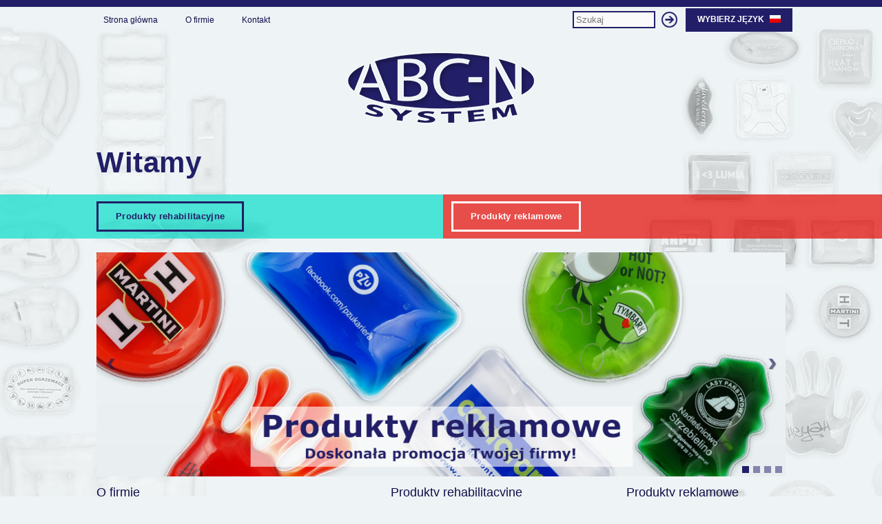

--- FILE ---
content_type: text/html; charset=UTF-8
request_url: https://www.abcnsystem.com.pl/
body_size: 1862
content:
<!doctype html>
<!--[if lte IE 8]> <html lang="pl" class="no-js ie"> <![endif]-->
<!--[if gt IE 8]><!--> <html lang="pl" class="no-js"> <!--<![endif]-->
<head>
	<meta charset="utf-8">
	<!-- <meta name="viewport" content="width=device-width, initial-scale=1.0"> -->
	<title>Witamy - ABC N System -  producent rehabilitacyjnych kompresów rozgrzewających i chłodzących</title>
	<meta name="description" content="">
	<meta name="author" content="Redhand.pl - Strony Internetowe Częstochowa">
	<link rel="icon" href="https://www.abcnsystem.com.pl/images/favicon.png">
	<link rel="stylesheet" href="https://www.abcnsystem.com.pl/css/libs.css">
	<link rel="stylesheet" href="https://www.abcnsystem.com.pl/css/style.css">
	<script src="https://www.abcnsystem.com.pl/js/modernizr.min.js"></script>
</head>

<body class="start">
<header class="top">
	<div class="container" role="banner">
		<h1 class="logo">
			<a href="https://www.abcnsystem.com.pl/pl/" rel="home">
								<img src="https://www.abcnsystem.com.pl/images/logo_pl.png" alt="ABC-N System">
							</a>
		</h1>

		<nav class="top-nav">
			<ul>
				<li><a href="https://www.abcnsystem.com.pl/pl/">Strona główna</a></li>
				<li><a href="https://www.abcnsystem.com.pl/pl/1,firma">O firmie</a></li>
																	<li><a href="https://www.abcnsystem.com.pl/pl/13,kontakt">Kontakt</a></li>
			</ul>
		</nav>

		<fieldset class="search">

			<legend>Szukaj</legend>
			<form action="https://www.abcnsystem.com.pl/pl/product,search" method="get">
			
				<input type="text" class="input search-input" name="q" placeholder="Szukaj">
				<input type="image" src="https://www.abcnsystem.com.pl/images/gfx/search_btn.png" class="search-button" alt="Szukaj">
			</form>

		</fieldset>
		<div class="lang">
			<button class="button">Wybierz język <img src="https://www.abcnsystem.com.pl/images/gfx/pl.png"></button>
			<div class="lang-list">
			<ul>
				<li><a href="https://www.abcnsystem.com.pl/pl/"><button class="button">Polski<img src="https://www.abcnsystem.com.pl/images/gfx/pl.png"></button></a></li>
				<li><a href="https://www.abcnsystem.com.pl/en/"><button class="button">Angielski<img src="https://www.abcnsystem.com.pl/images/gfx/en.png"></button></a></li>
				<li><a href="https://www.abcnsystem.com.pl/de/"><button class="button">Niemiecki<img src="https://www.abcnsystem.com.pl/images/gfx/de.png"></button></a></li>
			</ul>
			</div>
		</div>
	</div>
</header>


<div class="main ">

	<h1 class="h-top container clearfix">Witamy </h1>

	<nav class="nav clearfix" role="navigation">
		<ul class="container">
					<li class="w50 rehabilitacyjne">
				<ul>
					<li><a href="https://www.abcnsystem.com.pl/pl/5,produkty-rehabilitacyjne">Produkty rehabilitacyjne</a></li>
				</ul>
			</li>
			<li class="w50 reklamowe">
				<ul>
					<li><a href="https://www.abcnsystem.com.pl/pl/9,produkty-reklamowe">Produkty reklamowe</a></li>
				</ul>
			</li>
				</ul>
	</nav>

	<main class="content container " role="main">

		<div class="slider" id="slider1"
			data-cycle="
				timeout: 4000;
				speed: 700;
				manualSpeed: 250;
				easing: easeInOutExpo;
				pagerTemplate: <span class='slider-pager-page'></span>;
				pager: #slider1 .slider-pager;
				pagerActiveClass: slider-pager-page--active;
				fx: scrollHorz;
				slides: >.slider-slide;
				next: >.slider-next;
				prev: >.slider-prev;
			"
		>
					<img src="https://www.abcnsystem.com.pl/media/banery/big/6e2dc66e3eb8a56b6f11b55910296e9d.jpg" alt="This" class="slider-slide">
					<img src="https://www.abcnsystem.com.pl/media/banery/big/055faafd24d1e3e2718bf22d15a7769c.jpg" alt="This" class="slider-slide">
					<img src="https://www.abcnsystem.com.pl/media/banery/big/284017e6ab127a2e13e9c9031fe78970.jpg" alt="This" class="slider-slide">
					<img src="https://www.abcnsystem.com.pl/media/banery/big/34aa95c752d0837816d9f373e3c2fff5.jpg" alt="This" class="slider-slide">
					<div class="slider-pager"></div>
			<span class="slider-arr slider-prev">‹</span>
			<span class="slider-arr slider-next">›</span>
	</div>
					


		

		<div class="row">
			<div class="span span-5">
				<h3 class="h3">O firmie</h3>
				<p>Firma ABC N System działa na rynku od 1998 roku. </p>
<p>Jesteśmy polskim producentem rehabilitacyjnych kompresów rozgrzewających i chłodzących.</p>
<p>Zajmujemy się także produkcją ogrzewaczy reklamowych oraz ich znakowaniem na potrzeby promocji firm.</p>
<p></p>
			</div>
			<div class="span span-4">
				<h3 class="h3">Produkty rehabilitacyjne</h3>
				
				<ul class="a-inherit">
										<li><a href="5,Oferta">Oferta</a></li>
										<li><a href="6,Zastosowanie-">Zastosowanie </a></li>
										<li><a href="7,Certyfikaty">Certyfikaty</a></li>
										<li><a href="8,Faq">Faq</a></li>
										
				</ul>
			</div>
			<div class="span span-3">
				<h3 class="h3">Produkty reklamowe</h3>
				
				<ul class="a-inherit">
										<li><a href="9,Oferta">Oferta</a></li>
										<li><a href="10,Galeria">Galeria</a></li>
										<li><a href="11,Faq">Faq</a></li>
									</ul>
			</div>
		</div>

			</main><!-- content -->
</div><!-- container -->

<footer class="footer" role="contentinfo">
	<div class="container">
		<a href="http://redhand.pl/" rel="nofollow">Projekt i wykonanie: Redhand.pl</a>
		<span>Copyright &copy;2013  ABC-N System</span>
	</div>
</footer>


<script src="//ajax.googleapis.com/ajax/libs/jquery/1.10.2/jquery.min.js"></script>
<script src="//code.jquery.com/jquery-migrate-1.2.1.min.js"></script>
<script src="https://www.abcnsystem.com.pl/js/libs.js"></script>
<script src="https://www.abcnsystem.com.pl/js/script.js"></script>

</body>
</html>


--- FILE ---
content_type: text/css
request_url: https://www.abcnsystem.com.pl/css/libs.css
body_size: 5319
content:
/*! normalize.css v2.1.3 | MIT License | git.io/normalize */
article,aside,details,figcaption,figure,footer,header,hgroup,main,nav,section,summary{display:block;} audio,canvas,video{display:inline-block;} audio:not([controls]){display:none;height:0;} [hidden],template{display:none;} html{font-family:sans-serif;-ms-text-size-adjust:100%;-webkit-text-size-adjust:100%;} h1{font-size:2em;margin:.67em 0;} abbr[title]{border-bottom:1px dotted;} b,strong{font-weight:700;} dfn{font-style:italic;} hr{-moz-box-sizing:content-box;box-sizing:content-box;height:0;} mark{background:#ff0;color:#000;} code,kbd,pre,samp{font-family:monospace, serif;font-size:1em;} pre{white-space:pre-wrap;} q{quotes:\201C \201D \2018 \2019;} small{font-size:80%;} sub,sup{font-size:75%;line-height:0;position:relative;vertical-align:baseline;} sup{top:-.5em;} sub{bottom:-.25em;} img{border:0;} svg:not(:root){overflow:hidden;} fieldset{border:1px solid silver;margin:0 2px;padding:.35em .625em .75em;} button,input,select,textarea{font-family:inherit;font-size:100%;margin:0;} button,input{line-height:normal;} button,select{text-transform:none;} button,html input[type=button],/* 1 */ input[type=reset],input[type=submit]{-webkit-appearance:button;cursor:pointer;} button[disabled],html input[disabled]{cursor:default;} input[type=checkbox],input[type=radio]{box-sizing:border-box;padding:0;} input[type=search]{-webkit-appearance:textfield;-moz-box-sizing:content-box;-webkit-box-sizing:content-box;box-sizing:content-box;} input[type=search]::-webkit-search-cancel-button,input[type=search]::-webkit-search-decoration{-webkit-appearance:none;} textarea{overflow:auto;vertical-align:top;} table{border-collapse:collapse;border-spacing:0;} body,figure{margin:0;} legend,button::-moz-focus-inner,input::-moz-focus-inner{border:0;padding:0;}
/*
a{background:transparent;}
a:focus{outline:thin dotted;}
a:active,a:hover{outline:0;}
Huh... Opera problem...
*/
a:focus{outline:none}



/*
 * Grid
 */

.row {
	width: 100%;
}
	.row:before,
	.row:after {
		display: table;
		line-height: 0;
		content: "";
	}
	.row:after {
		clear: both;
	}

.span {
	display: block;
	float: left;
	margin-left: 2.564102564102564%;
	min-height: 30px;
}
	.span:first-child {
		margin-left: 0;
	}
	.span-12 {
		width: 100%;
	}
	.span-11 {
		width: 91.45299145299145%;
	}
	.span-10 {
		width: 82.90598290598291%;
	}
	.span-9 {
		width: 74.35897435897436%;
	}
	.span-8 {
		width: 65.81196581196582%;
	}
	.span-7 {
		width: 57.26495726495726%;
	}
	.span-6 {
		width: 48.717948717948715%;
	}
	.span-5 {
		width: 40.17094017094017%;
	}
	.span-4 {
		width: 31.623931623931625%;
	}
	.span-3 {
		width: 23.076923076923077%;
	}
	.span-2 {
		width: 14.52991452991453%;
	}
	.span-1 {
		width: 5.982905982905983%;
	}

	.offset-12 {
		margin-left: 105.12820512820512%;
	}
	.offset-12:first-child {
		margin-left: 102.56410256410257%;
	}
	.offset-11 {
		margin-left: 96.58119658119658%;
	}
	.offset-11:first-child {
		margin-left: 94.01709401709402%;
	}
	.offset-10 {
		margin-left: 88.03418803418803%;
	}
	.offset-10:first-child {
		margin-left: 85.47008547008548%;
	}
	.offset-9 {
		margin-left: 79.48717948717949%;
	}
	.offset-9:first-child {
		margin-left: 76.92307692307693%;
	}
	.offset-8 {
		margin-left: 70.94017094017094%;
	}
	.offset-8:first-child {
		margin-left: 68.37606837606839%;
	}
	.offset-7 {
		margin-left: 62.393162393162385%;
	}
	.offset-7:first-child {
		margin-left: 59.82905982905982%;
	}
	.offset-6 {
		margin-left: 53.84615384615384%;
	}
	.offset-6:first-child {
		margin-left: 51.28205128205128%;
	}
	.offset-5 {
		margin-left: 45.299145299145295%;
	}
	.offset-5:first-child {
		margin-left: 42.73504273504273%;
	}
	.offset-4 {
		margin-left: 36.75213675213675%;
	}
	.offset-4:first-child {
		margin-left: 34.18803418803419%;
	}
	.offset-3 {
		margin-left: 28.205128205128204%;
	}
	.offset-3:first-child {
		margin-left: 25.641025641025642%;
	}
	.offset-2 {
		margin-left: 19.65811965811966%;
	}
	.offset-2:first-child {
		margin-left: 17.094017094017094%;
	}
	.offset-1 {
		margin-left: 11.11111111111111%;
	}
	.offset-1:first-child {
		margin-left: 8.547008547008547%;
	}


/*
 * PLUGINS
 */


/*
 * qTip2 - Pretty powerful tooltips - v2.1.1
 * http://qtip2.com
 *
 * Copyright (c) 2013 Craig Michael Thompson
 * Released under the MIT, GPL licenses
 * http://jquery.org/license
 *
 * Date: Wed Aug 28 2013 02:49 UTC+0000
 * Plugins: viewport
 * Styles: None
 */
.qtip{
	position: absolute;
	left: -28000px;
	top: -28000px;
	display: none;
	max-width: 280px;
	/*min-width: 50px;*/
	font-size: 13px;
	line-height: 1.1em;
	direction: ltr;
	box-shadow: none;
	padding: 0;
}

	.qtip-content {
		position: relative;
		padding: 4px 7px;
		overflow: hidden;
		text-align: left;
		word-wrap: break-word;
	}

	.qtip-titlebar {
		position: relative;
		padding: 5px 35px 5px 10px;
		overflow: hidden;

		border-width: 0 0 1px;
		font-weight: bold;
	}

	.qtip-titlebar + .qtip-content { border-top-width: 0 !important; }

	/* Default close button class */
	.qtip-close {
		position: absolute;
		right: -9px; top: -9px;

		cursor: pointer;
		outline: medium none;

		border-width: 1px;
		border-style: solid;
		border-color: transparent;
	}

		.qtip-titlebar .qtip-close {
			right: 4px; top: 50%;
			margin-top: -9px;
		}

		.qtip-titlebar .ui-icon,
		.qtip-icon .ui-icon {
			display: block;
			text-indent: -1000em;
			direction: ltr;
		}

		.qtip-icon, .qtip-icon .ui-icon {
			border-radius: 3px;
			text-decoration: none;
		}

			.qtip-icon .ui-icon {
				width: 18px;
				height: 14px;
				line-height: 14px;
				text-align: center;
				text-indent: 0;
				font: normal bold 10px/13px Tahoma,sans-serif;
				color: inherit;
				background: transparent none no-repeat -100em -100em;
			}

/* Default tooltip style */
.qtip-default {
	border: 1px solid #ccc;
	border-radius: 3px;
	background-color: #fff;
	color: #555;
	box-shadow: 0 2px 7px rgba(0,0,0,.1);
}

	.qtip-default .qtip-titlebar {
		background-color: #FFEF93;
	}

	.qtip-default .qtip-icon {
		border-color: #CCC;
		background: #F1F1F1;
		color: #777;
	}

	.qtip-default .qtip-titlebar .qtip-close {
		border-color: #AAA;
		color: #111;
	}


	.qtip--image {
		max-width: none;
	}
		.qtip--image .qtip-content {
			padding: 3px;
		}

.qtip--error {
	border: 1px solid #D92E2E;
	background-color: #FFF5F5;
	color: #D92E2E;
}



/*
 * Cycle2
 */
.cycle-slide,
.cycle-slide img {
	max-width: none !important;
}


/*
 * GreenFigure
 */
.greenfigureOverlay {
	background-color: #000;
	position: fixed;
	top: 0;
	left: 0;
	right: 0;
	bottom: 0;
}

.greenfigure {
	position: fixed;
	top: 0;
	left: 0;
	right: 0;
	bottom: 0;
	width: 100%;
	height: 100%;
}
	.greenfigure img {
		display: block;
		-webkit-box-sizing: border-box;
		-moz-box-sizing: border-box;
		box-sizing: border-box;
		margin: 0 auto;
		padding: 0;
		border: 0;
	}
	.greenfigure-image {
		position: absolute;
		top: 0;
		left: 0;
		right: 120px;
		bottom: 0;
		overflow: hidden;
		cursor: pointer;
	}

		.greenfigure-image-wrapper {
			display: table;
			width: 100%;
			height: 100%;
		}
		.greenfigure-image-wrapper-inner {
			display: table-cell;
			vertical-align: middle;
			text-align: center;
		}
		.greenfigure-image-arr {
			width: 40px;
			height: 200px;
			background-color: #000;
			position: absolute;
			top: 50%;
			margin-top: -100px;
			cursor: pointer;
			z-index: 2200;
			background: #212121 no-repeat center center;
			border: 1px solid #131313;
		}
		.greenfigure-image-arr:hover {
			background-color: #303030;
		}
			.greenfigure-image-arr--prev {
				left: 10px;
				background-image: url([data-uri]);
			}
			.greenfigure-image-arr--next {
				right: 10px;
				background-image: url([data-uri]);
			}

	.greenfigure-thumbs {
		position: absolute;
		width: 120px;
		vertical-align: middle;
		text-align: center;
		top: 0;
		right: 0;
		bottom: 0;
	}


	.greenfigure-thumbs-arr {
		background-color: rgba(255,255,255,.8);
		position: absolute;
		width: 110px;
		height: 30px;
		cursor: pointer;
		z-index: 2101;
		right: 10px;
		background: #212121 no-repeat center center; /* 9b231c*/
		border: 1px solid #131313;
	}
		.greenfigure-thumbs-arr:hover {
			background-color: #303030;
		}
		.greenfigure-thumbs-arr--prev {
			top: 10px;
			background-image: url([data-uri]);
		}
		.greenfigure-thumbs-arr--next {
			bottom: 10px;
			background-image: url([data-uri]);
		}

	.greenfigure-thumbs-content {
		position: absolute;
		top: 50px;
		bottom: 50px;
		width: 100%;
		overflow: auto;
		padding: 0;
		z-index: 2100;
	}

	.greenfigure-close {
		position: absolute;
		top: 10px;
		left: 10px;
		width: 40px;
		height: 40px;
		background: #212121 no-repeat center center url([data-uri]);
		border: 1px solid #131313;
		cursor: pointer;
	}
		.greenfigure-close:hover {
			background-color: #303030;
		}

	.greenfigureThumb {
		display: block;
		width: 90%;
		margin: 10px auto;
		border: 1px solid #000;
		background-color: #000;
		position: relative;
		cursor: pointer;
		-webkit-transition: all .3s ease-out;
		-moz-transition: all .3s ease-out;
		transition: all .3s ease-out;
	}
		.greenfigureThumb img {
			width: 100%;
			height: auto;
			-webkit-transition: opacity .3s ease-out;
			-moz-transition: opacity .3s ease-out;
			transition: opacity .3s ease-out;
			filter:progid:DXImageTransform.Microsoft.Alpha(Opacity=50);
			opacity: .5;
		}
		.greenfigureThumb:hover img {
			filter:progid:DXImageTransform.Microsoft.Alpha(Opacity=100);
			opacity: 1;
		}
		.greenfigureThumb:after {
			content: '';
			position: absolute;
			top: 0;
			left: 0;
			right: 0;
			bottom: 0;
			border: 1px solid #FFF;
			opacity: .1;
			filter:progid:DXImageTransform.Microsoft.Alpha(Opacity=10);
		}

	.greenfigureThumb--youtube:before,
	.greenfigureThumb--vimeo:before {
		content: '';
		position: absolute;
		top: 0;
		left: 0;
		right: 0;
		bottom: 0;
		background: url(images/greenfigure/play.png) no-repeat center center;
	}
	.greenfigureThumb--noThumb {
		height: 90px;
	}

	.greenfigureThumb--loading {
		height: 70px;
		background: #000 url(images/greenfigure/loading.gif) no-repeat center center;
	}
		.greenfigureThumb--loading img {
			display: none;
		}

	.greenfigureThumb--error {
		border-color: #F00 !important;
		height: 90px;
	}
		.greenfigureThumb--error img {
			display: none !important;
		}

	.greenfigureThumb--open {
		border-color: #FFF;
	}
	.greenfigureThumb--open img {
		-webkit-filter: grayscale(.5) blur(2px);
		opacity: 1;
		filter:progid:DXImageTransform.Microsoft.Alpha(Opacity=100);
	}



	.greenfigureImage {
		display: inline-block;
		border: 1px solid #000;
		background: #000 url(images/greenfigure/loading.gif) no-repeat center center;
		min-width: 100px;
		min-height: 100px;
	}
		 .greenfigureImage iframe {
			display: block;
			position: relative;
			z-index: 2000;
		}
			.greenfigureImage--photo {
				position: relative;
			}
				.greenfigureImage--photo:after {
					content: '';
					position: absolute;
					top: 0;
					left: 0;
					right: 0;
					bottom: 0;
					border: 1px solid #FFF;
					z-index: 2001;
					opacity: .1;
					filter:progid:DXImageTransform.Microsoft.Alpha(Opacity=10);
				}

			.greenfigureImage--ajax {
				max-width: 800px;
				max-height: 500px;
				overflow: auto;
				padding: 20px;
				background: #FFF;
				color: #444;
				text-align: left;
			}

			.greenfigureImage--html {
				background: #FFF;
				min-width: 0;
				min-height: 0;
				padding: 15px 20px;
			}


		.greenfigureImage--loading {
			/* Wymusza pokazanie się loadinga */
			background: #000 url(images/greenfigure/loading.gif) no-repeat center center !important;
		}
			.greenfigureImage--loading * {
				display: none !important;
			}

		.greenfigureImage--error {
			border-color: #F00;
			background-image: none;
		}
			.greenfigureImage--error * {
				display: none !important;
			}

.greenfigure ::-webkit-scrollbar {
	width: 5px;
}

.greenfigure ::-webkit-scrollbar-track {
	box-shadow: inset 0 0 6px rgba(0,0,0,0.5);
	border-radius: 2px;
}

.greenfigure ::-webkit-scrollbar-thumb {
	background: #FFF;
	box-shadow: inset 0 0 6px rgba(0,0,0,0.5);
	border-radius: 2px;
}

.greenfigure ::-webkit-scrollbar-thumb:window-inactive {
	background: #FFF;
}

.greenfigure--noThumbs .greenfigure-image,
.greenfigure--oneImage .greenfigure-image {
	right: 0
}
.greenfigure--oneImage .greenfigure-image-arr,
.greenfigure--oneImage .greenfigure-thumbs,
.greenfigure--noThumbs .greenfigure-thumbs {
	display: none
}



/*
 * Ciasteczkowy potwór!
 */

.cookieMonster {
	position: fixed;
	left: 0;
	bottom: 0;
	right: 0;
	color: #707070;
	background: #F3F3F3;
	z-index: 9999;
}
	.cookieMonster-info {
		background-image: -webkit-linear-gradient(top, #FCFCFC, #E6E6E6);
		background-image: -moz-linear-gradient(top, #FCFCFC, #E6E6E6);
		background-image: -ms-linear-gradient(top, #FCFCFC, #E6E6E6);
		background-image: -o-linear-gradient(top, #FCFCFC, #E6E6E6);
		background-image: linear-gradient(top, #FCFCFC, #E6E6E6);
		border-top: 1px solid #D9D9D9;
		height: 23px;
		line-height: 23px;
		font-size: 11px;
		padding: 0 0 0 7px;
	}
	.cookieMonster-more,
	.cookieMonster-close {
		border-left: 1px solid #D9D9D9;
		color: #636363;
		cursor: pointer;
		float: right;
		height: 23px;
		text-align: center;
	}
	.cookieMonster-more {
		padding: 0 9px;
	}
	.cookieMonster-close {
		width: 23px;
		font-size: 18px;
	}
		.cookieMonster-more:hover,
		.cookieMonster-close:hover {
			background-color: #E6E6E6;
			color: #4E4E4E;
			text-decoration: none;
		}

	.cookieMonster-description {
		display: none;
		border-top: 1px solid #D1D1D1;
		padding: 20px 40px 40px;
		font-size: 13px;
		line-height: 1.3em;
		color: #333;
		max-height: 320px;
		overflow: auto;
	}
		.cookieMonster-description p {
			padding: 6px 0;
			margin: 0;
		}
		.cookieMonster-description ul {
			padding: 6px 0;
			margin: 0 0 0 20px;
		}
		.cookieMonster-description li {
			background: none;
			padding: 0 0 10px 0;
			list-style-type: square;
		}

@media only screen and (max-width: 1000px) {
	.cookieMonster {
		max-height: 100%;
		overflow: auto;
	}
	.cookieMonster-info {
		height: auto;
		padding-right: 60px;
		line-height: 1.3em;
		overflow: auto;
		max-height: 100%;
	}
	.cookieMonster-more,
	.cookieMonster-close {
		float: none;
		display: block;
		border: 1px solid #D9D9D9;
		height: auto;
	}
	.cookieMonster-more {
		max-width: 150px;
		margin: 5px auto;
		padding: 5px;
	}
	.cookieMonster-close {
		position: absolute;
		top: 0;
		right: 0;
		border-width: 1px;
		padding: 14px 12px;
	}
	.cookieMonster-description {
		max-height: 100%;
	}
}

--- FILE ---
content_type: text/css
request_url: https://www.abcnsystem.com.pl/css/style.css
body_size: 5445
content:

body {
	background: #eef4f5 url(../images/gfx/start_bg.jpg) center 0 no-repeat;
	color: #100d49;
	border-top: 10px solid #221f68;
	font-size: 13px;
	font-family: Verdana, Arial, Helvetica, sans-serif;
	line-height: 1.4em;
}

	body.body-reklamowe {
		background-image: url(../images/gfx/reklamowe_bg.jpg);
	}

	body.body-rehabilitacyjne {
		background-image: url(../images/gfx/kompres_bg.jpg);
	}

a {
	color: #e74c49;
	text-decoration: none;
}
a:hover {
	color: #e74c49;
	text-decoration: underline;
}

p, ul, ol {
	margin: .7em 0;
	padding: 0;
}

hr {
	height: 10px;
	margin: 20px 0 10px;
	background: none;
	border: 0 solid #E4E4E4;
	border-top-width: 1px;
}

h1, .h1 {
	font-size: 2em;
	line-height: 1.0em;
	margin: .8em 0;
}
h2, .h2 {
	font-weight: normal;
	font-size: 1.8em;
	margin: .8em 0;
	line-height: 1.1em;
}
h3, .h3 {
	font-weight: normal;
	font-size: 1.4em;
	margin: .7em 0;
	line-height: 1.2em;
}
h4, .h4 {
	font-size: 1.2em;
	margin: .5em 0;
	line-height: 1.2em;
}
h5, .h5 {
	font-size: 1em;
	margin: .4em 0;
}




/*
 * Lists
 */

ul, li {
	margin: 0;
	padding: 0;
	list-style: none;
}
ol {
	margin-left: 35px;
}
	ol li {
		padding: 1px 0 1px 0;
	}

/*
 * Table
 */

table {
	margin: 1em auto;
}
	td, th {
		padding: 0.5em 1em;
		border: 1px solid #EEE;
	}
	th {
		font-weight: bold;
	}
	thead {
		background-color: #F7F7F7;
	}
	tfoot {
		background-color: #F7F7F7;
		color: #888;
	}

img {
	vertical-align: middle;
}

.tableHover tr:hover td {
	background-color: #F7F7F7;
}
.tableFull {
	width: 100%;
}


/*
 * Input
 */

.input {
	display: inline-block;
	padding: 7px 5px 6px;
	width: 220px;
	max-width: 100%;
	border: 2px solid #221f68;
	background: #FAFAFA;
	vertical-align: middle;
	font: 13px/13px Arial, Helvetica, sans-serif;
	-webkit-transition: all 0.2s ease-out;
	transition: all 0.2s ease-out;
	background-clip: padding-box;
	-webkit-box-sizing: border-box;
	-moz-box-sizing: border-box;
	box-sizing: border-box;
}
	.input--long {
		width: 350px;
	}
	.input--full {
		width: 100%;
	}
	.input--number {
		width: 55px;
		text-align: center;
	}
	.input--short {
		width: 70px;
		text-align: center;
	}
	.input--textarea {
		max-width: 380px;
		width: 100%;
		vertical-align: top;
		height: 120px;
		line-height: 1.2em;
	}
	.input--textarea--full {
		max-width: none;
		height: 120px;
	}
	.input:focus {
		border-color: #4be4d6;
		box-shadow: 0 0 6px rgba(0,0,0,0.1);
	}
	.input--invalid {
		border-color: #e74c49;
	}


/*
 * Button
 */

.button {
	display: inline-block;
	-webkit-box-sizing: content-box;
	-moz-box-sizing: content-box;
	box-sizing: content-box;
	padding: 7px 13px;

	background-clip: padding-box;

	vertical-align: middle;
	text-decoration: none;
	text-transform: uppercase;
	font: bold 12px/13px Arial, Helvetica, sans-serif;
	line-height: 14px;
	-webkit-transition: all 0.2s ease-out;
	transition: all 0.2s ease-out;
	cursor: pointer;
	border: 2px solid #221f68;
	background: #221f68;
	color: #fff;
}
	.lang {
	    position: absolute;
	    right: 0;
	    text-align: right;
	    top: 0;
	    padding-top: 2px;
	    z-index: 36;
	}
	.lang button {
		min-width: 125px;
	}
		.lang-list {
			z-index: 50;
			padding-bottom: 1px;
			position: absolute;
			top: 34px;
			right: 0;
			display: none;
			text-align: left;
		}
		.lang img {
			margin: 0 0 3px 4px;
			text-align: right;
		}
		.lang:hover .lang-list {
			opacity: 0.9;
			display: block;
			

	}

	.button--large {
		padding: 13px 18px 12px;
		font-size: 14px;
	}
	.button:hover {
		border-color: #4be4d6;
		background: #4be4d6;
		color: #fff;
		text-decoration: none;
	}
	.button:active {
		color: #555;
		border-color: #666;
		background: #E1E1E1;
		box-shadow: inset 0 0 3px rgba(0,0,0,.8);
	}


/*
 * Select
 */

.select {
	-webkit-box-sizing: content-box;
	-moz-box-sizing: content-box;
	box-sizing: content-box;
	padding: 4px 5px;
	min-width: 150px;
}
	.select--full {
		width: 98%;
	}

	.select.input--long {
		width: 335px;
	}


/*
 * Form
 */

.form {
	max-width: 450px;
	margin: 0 auto;
}

.label,
.formActions {
	display: block;
	clear: both;
	padding: 3px 0 3px 120px;
}
	.label-name {
		float: left;
		margin-left: -120px;
		padding-top: 5px;
		padding-right: 5px;
		width: 110px;
		text-align: right;
		font-size: 13px;
	}
	.label-value {
		padding: 5px 0 0 0;
		display: inline-block;
	}
	.label-help {
		display: block;
		color: #aaa;
		font-size: 11px;
		line-height: 1.2em;
	}
	.label-help--after {
		display: inline-block;
		vertical-align: middle;
	}
	.label--invalid {
		color: #B72B2B;
	}
	.label--invalid .input {
		border-color: #D92E2E;
	}

	.label--big {
		padding-left: 210px;
	}
		.label--big .label-name {
			margin-left: -210px;
			width: 200px;
		}

	.label--small {
		padding-left: 80px;
	}
		.label--small .label-name {
			margin-left: -80px;
			width: 70px;
		}

	/* elastyczne labele */
	.elasticLabels .label {
		padding-left: 0;
	}
		.elasticLabels .label-name {
			display: inline-block;
			float: none;
			margin-left: 0;
			padding-right: 10px;
			min-width: 110px;
			width: auto;
			vertical-align: top;
		}

.formActions {
	margin: 1em 0;
	padding-top: 10px;
	padding-bottom: 15px;
}
	.formActions--center {
		padding-left: 0;
		text-align: center;
	}
	.formActions--sides {
		padding: 15px;
		overflow: hidden;
	}
		.formActions--sides-left {
			float: left;
		}
		.formActions--sides-right {
			float: right;
		}


/*
 * Loading
 */

.loading {
	background: url(../images/gfx/loading.png) center center no-repeat;
}
	.loading--full {
		position: absolute;
		top: 0;
		right: 0;
		bottom: 0;
		left: 0;
		background-color: #FFF;
		opacity: .8;
		filter:progid:DXImageTransform.Microsoft.Alpha(Opacity=80);
	}
	.loading-text {
		position: absolute;
		width: 100%;
		text-align: center;
		top: 50%;
	}


/*
 * Media element
 */

.media {
	overflow: hidden;
	display: block;
	margin: .8em 0;
}
	.media-image {
		float: left;
		margin-right: .8em;
	}
	.media-content {
		overflow: hidden;
		margin: 0;
	}
	.media--double {
		display: inline-block;
		vertical-align: top;
		width: 48.9%;
		margin: .8em .4%;
	}

.media2 {
	display: table;
	/*width: 100%;*/
	margin: .8em 0;
}
	.media2-image,
	.media2-content {
		display: table-cell;
		vertical-align: middle;
	}
	.media2-image {
		padding: 0 .6em 0 0;
	}
	.media2-image--after {
		padding-right: .6em;
		padding: 0 0 0 .6em;
	}
	.media2--double {
		display: inline-block;
		vertical-align: top;
		width: 48.9%;
		margin: .4em .4% .8em;
	}
	.media2--inline {
		display: inline-block;
		vertical-align: middle;
		margin: .8em .3em;
	}


/*
 * Table Grid
 */

.grid {
	display: table;
	width: 100%;
}
	.grid--fixed {
		table-layout: fixed;
	}
	.grid-cell {
		display: table-cell;
		vertical-align: middle;
	}
	.grid-cell--tabloid {
		width: 1px;
	}


/*
 * Dropdown
 */

.dropdown {
	position: relative;
}
	.dropdown-content {
		display: none;
		position: absolute;
		top: 100%;
		left: 0;
		z-index: 500;
	}


/*
 * Hint
 */
.hint {
	color: #999;
	font-size: 12px;
}


/*
 * Container
 */
.container {
	position: relative;
	margin: 0 auto;
	padding: 0 10px;
	/*min-width: 920px;*/
	max-width: 1000px;
}

.h-top {
	color: #221F68;
	font-size: 42px;
	letter-spacing: .5px;
	font-weight: 700;
	padding: 25px 0;
	margin: 0 auto;
}
	.h-top a {
		color: inherit;
	}

	.content .h-top {
		padding: 15px 0;
	}
/*
 * Left
 */
.leftBlock {
	float: left;
	padding-right: 20px;
	width: 200px;
}

/*
 * Right
 */
.rightBlock {
	float: right;
	padding-left: 20px;
	width: 200px;
}

/*
 * Content
 */
.content {
	overflow: hidden;
}

.content-bg, .white {
	background: #eef4f5;
}

.a-inherit a, a.a-inherit {
	color: inherit;
}
	.content img {
		-webkit-box-sizing: border-box;
		-moz-box-sizing: border-box;
		box-sizing: border-box;
		max-width: 100%;
	}
		.content-noimg img {
			max-width: none;
			-webkit-box-sizing: content-box;
			-moz-box-sizing: content-box;
			box-sizing: content-box;
		}

	.content ul {
		margin: .8em 0 15px;
		margin-left: 15px;
		list-style: square;
	}
		.content ul li {
			padding: 1px 0 1px 15px;
			background: no-repeat 0 0.60em url([data-uri]);
		}

	.content .dropdown-content {
		background: #FFF;
		padding: 5px 10px;
		border-radius: 4px;
		box-shadow: 0 2px 6px rgba(0,0,0,.4);
		font-size: 14px;
		min-width: 140px;
		border: 1px solid #E6E6E6;
	}


/*
 * Breadcrumbs
 */

.breadcrumbs {
	margin: .8em 0;
	padding: 5px 8px;
	border: 1px solid #EEE;
	border-radius: 2px;
}
	.breadcrumbs b {
		display: inline-block;
		margin-top: -2px;
		padding: 0 2px;
		color: #CCC;
		vertical-align: middle;
		font-weight: bold;
		font-size: 18px;
	}
	.breadcrumbs a,
	.breadcrumbs span {
		display: inline-block;
		vertical-align: middle;
		text-decoration: none;
	}


/*
 * Slider
 */

.slider {
	width: 100%;
	min-height: 300px;
	overflow: hidden;
	position: relative;
}
	.slider img {
		display: block;
	}
	.slider-arr {
		position: absolute;
		z-index: 200;
		top: 0;
		bottom: 0;
		width: 40px;
		height: 40px;
		line-height: 30px;
		font-size: 40px;
		margin: auto;
		color: #221F68;
		color: rgba(31,31,104,.5);
		text-align: center;
		font-weight: bold;
		cursor: pointer;
		text-shadow: 1px 1px 0 rgba(0,0,0,.3);
	}
		.slider-arr:hover {
			color: #FFF;
		}
		.slider-prev {left: 0}
		.slider-next {right: 0}

	.slider-pager {
		position: absolute;
		z-index: 200;
		right: 0;
		bottom: 0;
		text-align: right;
		overflow: hidden;
		padding: 2px;
	}
		.slider-pager-page {
			display: inline-block;
			width: 10px;
			height: 10px;
			margin: 0 3px;
			background-color: #221F68;
			background-color: rgba(31,31,104,.5);
			cursor: pointer;
			vertical-align: middle;
			text-shadow: 1px 1px 0 rgba(0,0,0,.3);
		}
			.slider-pager-page:hover,
			.slider-pager-page--active {
				background-color: #221F68 ;
			}


.table-cennik {

}
	.table-cennik table {
		width: 100%;
		border: 2px solid #221f68;
	}
		.table-cennik table td {
			border: 0;
			padding: 15px;
			text-align: center;
			border-bottom: 2px solid #221f68;
		}


/*
 * Pagination
 */

.pagination {
	text-align: center;
}
	.pagination-info {
		padding-bottom: 0;
		color: #CCC;
	}
	.pagination-element {
		display: inline-block;
		margin: 0 -1px 0 0;
		padding: 6px 15px;
		border: 1px solid #e3e5e5;
		text-decoration: none;
	}
	.pagination-element--left {
		border-radius: 3px 0 0 3px;
	}
	.pagination-element--right {
		border-radius: 0 3px 3px 0;
	}
	.pagination-element:hover {
		position: relative;
		border-color: #666;
		text-decoration: none;
	}

	.pagination-element--active,
	.pagination-element--active:hover {
		background-color: #F5F5F5;
		font-weight: bold;
	}
	.pagination-element--disabled,
	.pagination-element--disabled:hover {
		border-color: #EEE;
		background-color: transparent;
		color: #CCC;
		font-weight: normal;
	}


/*
 * Items
 */

.item {
	display: inline-block;
	margin: 0;
	padding: 5px 0 20px;
	background: none;
	vertical-align: top;
	text-align: center;
}
	.item--2 {width: 49.5%;}
	.item--3 {width: 32.5%;}
	.item--4 {width: 24.5%;}
	.item--5 {width: 20%;}

	.item-image {
		display: block;
		height: 230px;
		line-height: 210px;
	}
		.item-image img {
			vertical-align: middle;
		}

	.item-name {
		display: block;
		margin: 0 auto;
		max-width: 70%;
		font-weight: normal;
		line-height: 1.2em;
	}


/*
 * Box
 */

.box {
	position: relative;
	margin: 0.9em 0;
	padding: 0.7em 1em;
	border: 2px solid #CCC;
	background-color: #eef4f5;
	text-align: left;
	line-height: 1.4em;
	color: #9B9B9B;
}
	.box a {
		color: inherit;
		text-decoration: underline;
	}
	.box-close {
		position: absolute;
		top: 0;
		right: 0;
		width: 16px;
		height: 16px;
		text-align: center;
		font-size: 12px;
		line-height: 16px;
		cursor: pointer;
	}
	.box-close:hover {
		line-height: 18px;
		font-weight: bold;
	}

	.box--ok,
	.box--ok .box-close {
		border-color: #4be4d6;
		background: #4be4d6;
		color: #fff;
	}
	.box--error,
	.box--error .box-close {
		border-color: #e74c49;
		background: #e74c49;
		color: #fff;
	}
	.box--info,
	.box--info .box-close {
		border-color: #221f68;
		background: #221f68;
		color: #fff;
	}
	.box--alert,
	.box--alert .box-close {
		border-color: #FFCC00;
		background: #FFCC00;
		color: #fff;
	}


/*
 * Main
 */
.main {
	overflow: hidden;
}


/*
 * Top
 */

.top {
	height: 180px;
}


/*
 * Logo
 */

.logo {
	display: block;
	margin: 0 auto;
	width: 275px;
	padding: 65px 0 15px;
}
	.logo img {
		display: block;
	}

.top-nav {
	position: absolute;
	top: 0;
	left: 0;
}
	.top-nav li {
		float: left;
	}

	.top-nav a {
		color: inherit;
		display: block;
		padding: 10px 20px;
		font-size: 12px;
	}


/*
 * Nav
 */

.nav {
	clear: both;
	background: url([data-uri]) center 0;
	padding: 10px;
	margin-bottom: 20px;
}

.start .nav {
	background: url([data-uri]) center 0;
}
.body-rehabilitacyjne .nav {
	background: url([data-uri]) center 0;
}
.body-reklamowe .nav {
	background: url([data-uri]) center 0;
}

	.nav li {
		float: left;
	}
	.nav a {
		display: block;
		padding: 10px 25px;
		text-decoration: none;
		border: 3px solid #221f68;
		/*background: #221f68;*/
		color: #221f68;
		font-size: 13px;
		letter-spacing: 0.3px;
		font-weight: 700;
		margin-right: 10px;
	}

	.nav .dropdown--open a,
	.nav a:hover {
		background: #221f68;
		color: #fff;
	}

	.nav .reklamowe a {
		border-color: #fff;
		color: #fff;
	}

	.nav .rehabilitacyjne {
		width: 50%;
		margin-right: 15px;
	}

	.nav .reklamowe .dropdown--open a,
	.nav .reklamowe a:hover {
		background: #fff;
		color: #221f68;
	}

	.nav .dropdown-content {
		background-color: #EEE;
		width: 200px;
		border: 1px solid #e3e5e5;
		border-top: none;
	}
		.nav .dropdown-content li {
			float: none;
		}
		.nav .dropdown-content a {
			padding: 5px 10px;
		}
		.nav .dropdown-content a:hover {
			background-color: #eee;
		}

	.nav li.right {
		float: right;
	}

	.body-reklamowe .reklamowe, .body-rehabilitacyjne .rehabilitacyjne {width: 100%}

/*
 * Search
 */

.search {
	position: absolute;
	top: 0;
	right: 160px;
	padding: 2px 0;
	border: 0;
	min-width: 300px;
	white-space: nowrap;
	text-align: right;
}
	.search legend {
		display: none;
	}

	.search-input {
		padding: 3px;
		width: 120px;
	}

	.search-button{
		vertical-align: middle;
		padding: 5px;
	}


/*
 * Categories
 */

.categories {
	display: block;
}
	.categories a {
		display: block;
		padding: 2px 10px;
		text-decoration: none;
		font-size: 14px;
	}
	.categories ul {
		display: none;
		margin-left: 15px;
		padding: 0 0 5px 5px;
		border-left: 1px solid #EEE;
	}
	.categories ul a {
		font-size: 13px;
	}
	.categories .open > a {
		font-weight: bold;
	}
	.categories .active > a {
		background-color: #EEE;
		font-weight: bold;
	}


.product {
	display: inline-block;
	width: 21.5%;
	border: 3px solid #221f68;
	vertical-align: top;
	padding: 5px;
	margin: 0 7px 15px;
	background: #eef4f5;
	text-align: center;
	vertical-align: top;
}
	.product a {
		color: inherit;
	}

	.product-name {
		font-weight: 700;
		font-size: 16px;
	}

	.product-desc {
		text-align: left;
		font-size: 11px;
		line-height: 18px;
	}

.img-zoom {
	position: relative;
	max-width: 100%;
	height: auto;
	margin: 0 auto;
}
	.zoomLens {
		box-shadow: 0 0 15px rgba(0, 0, 0, 0.3);
		border: none !important;
		background-color: #eef4f5;
	}


/*
 * Footer
 */

.footer {
	clear: both;
	padding: 10px;

	color: #2f2c71;
	font-size: 11px;
}
	.footer .container {
		border-top: 1px solid #e3e5e5;
		padding-top: 10px;
	}

	.footer a {
		float: right;
		color: #b3b6cc;
		text-decoration: none;
	}


.section {
	padding-bottom: 40px;
	margin-bottom: 40px;
	border-bottom: 2px dotted #eee;
}


/*
 * Modyfikatory
 */

.alignLeft   {text-align: left}
.alignRight  {text-align: right}
.alignCenter {text-align: center}

.pullLeft {
	float: left;
	margin: .8em .8em .8em 0;
}
.pullRight {
	float: right;
	margin: .8em 0 .8em .8em;
}
	.pullRight:first-child,
	.pullLeft:first-child {
		margin-top: 0;
	}

.pullCenter {
	display: block;
	margin: .8em auto;
}

/* read more link */
.more {
	padding-left: 5px;
	font-weight: bold;
	font-size: .9em;
}

/* multiline indent */
.rr {
	display: inline-block;
	vertical-align: top;
}

/* invisible link */
.il {
	text-decoration: inherit;
	color: inherit;
}
	.il:hover {
		text-decoration: underline;
		color: inherit;
	}

.mt0 {
	margin-top: 0;
}
.mb0 {
	margin-bottom: 0;
}

.hide {
	display: none;
}

.ninja {
	position: absolute !important;
	width: 1px;
	height: 1px;
	top: -1px;
	left: -1px;
	text-indent: 1px;
	overflow: hidden;
	padding: 0 !important;
	margin: 0 !important;
	border: 0 !important;
}

.relative {
	position: relative;
}

.clearfix:before,
.clearfix:after {
	display: table;
	content: "";
}

.clearfix:after {
	clear: both;
}

.clear {
	clear: both
}

.pointer {
	cursor: pointer;
}


/****************************************************************************/


/* Small tablets */
@media only screen and (max-width: 800px) {

	.leftBlock, .rightBlock {
		float: none;
		width: auto;
	}

}


/****************************************************************************/


/* Mobile */
@media only screen and (max-width: 480px) {
	.span {
		width: auto;
		float: none;
		margin-left: 0 !important;
	}

	.media--double,
	.media2--double {
		display: block;
		width: auto;
		margin: .8em 0;
	}
}

.faqSection {
	margin: 15px 0 10px;
}

.faq {
	display: inline-block;
	vertical-align: top;
	padding-bottom: 15px;
}
	.faq--double {
		width: 48%;
	}

	.faq-content {
		padding: 0 10px;
	}

	.faq-title {
		border: 2px solid #221f68;
		padding: 10px;
		margin: 0;
	}

	.faq:hover .faq-title {
		background: #221f68;
		color: #fff
	}

/****************************************************************************\
|********************************** SHOP ************************************|
\****************************************************************************/


/*
 * Login box
 */

.loginBox {
	margin: 30px auto;
	/* border: 1px solid #CCC;
	background: #EEE; */
	padding: 10px;
	border-radius: 4px;
	max-width: 330px;
}
	.loginBox-header {
		margin-top: 0;
		text-align: center;
	}
	.loginBox .box {
		margin: 6px -11px;
		border-radius: 0;
	}
	.loginBox .formActions {
		background: none;
		padding: 10px 0 0;
		margin: 0;
		border-color: #CCC;
	}


/*
 * Cart Steps
 */

.stepsWrapper {
	overflow: hidden;
	display: table;
	table-layout: fixed;
	width: 100%;
	margin: 10px 0;
	padding: 0;
}
	.step {
		display: table-cell;
		border-bottom: 2px solid #639C24;
		color: #639C24;
		background: none !important;
		list-style: inside;
		padding: 0;
	}
	.step--active {
		border-color: #D8A122;
		color: #D8A122;
	}
	.step--active ~ .step {
		border-color: #EEE;
		color: #ccc;
	}
		.step b {
			font-size: 1.2em;
			display: block;
		}
		.step .hint {
			line-height: 1.1em;
			margin: 5px 44px 5px 0;
		}



/*
 * Shop Cart
 */

.cartWrapper {
	position: relative;
	margin-top: 40px;
	border-top: 1px solid #EEE;
}
.cart-table {
	display: table;
	width: 100%;
}
	.cart-row {
		display: table-row;
	}
	.cart-header {
		display: none;
		position: absolute;
		bottom: 100%;
		margin-bottom: 10px;
		text-align: left;
		color: #888;
	}
	.cart-row:first-child .cart-header {display: block}

	.cart-cell {
		display: table-cell;
		vertical-align: middle;
		text-align: left;
		border-bottom: 1px solid #EEE;
		padding: 10px 0;
	}

	.cart-product {
		width: 60%;
	}
		.cart-product-image {
			width: 70px;
			display: inline-block;
			margin-right: 10px;
			vertical-align: middle;
		}
			.cart-product-image img {
				display: block;
			}

		.cart-product-name {
			display: inline-block;
			vertical-align: middle;
			width: 70%;
		}
			.cart-product-name .box {
				font-size: 12px;
				line-height: 1.1em;
				padding: 4px 6px;
				margin: 0;
			}

		.cart-product-attrs {
			margin: 0;
			overflow: hidden;
			font-size: 0.8em;
			line-height: 1.3em;
		}
			.cart-product-attrs li {
				background: none;
				padding: 0;
				display: inline-block;
				margin-right: 20px;
			}
		.cart-product-delivery {
			max-width: 90%;
		}

	.cart-price {
		color: #888;
	}

	.cart-delete {
		text-align: center;
		width: 5%;
	}

	.cart-x {
		font-size: 20px;
	}

@media only screen and (max-width: 600px) {

	.cart-wrapper {
		margin-top: 0;
	}
	.cart-table {
		border: 0;
	}
		.cart-row {
			display: block;
			text-align: justify;
		}
		.cart-row:after {
			content: "";
			width: 100%;
			display: inline-block;
		}

		.cart-header {
			position: static;
			display: block;
			text-align: center;
			border: none;
			margin: 0 0 5px;
		}

		.cart-cell {
			display: inline-block;
			vertical-align: top;
			border: 0;
		}

		.cart-product {
			width: 100%;
			border-top: 1px solid #EEE;
		}
			.cart-product .cart-header {
				display: none !important;
			}

		.cart-qty,
		.cart-price,
		.cart-delete {
			width: 32%;
			text-align: center;
			padding-top: 10px;
		}

}


/****************************************************************************/

.catOpis {
	font-size: large;
	line-height: 24px;
	padding: 10px;
	margin: 14px 7px;
	border: 3px solid #221F68;
	display: inline-block;
}

.no-js * {
	-webkit-transition: none !important;
	transition: none !important;
}

.productWrapper {
	width: 100%;
}

.content .filters {
	margin: 0 0 10px;
	padding: 0;
	height: 50px;
}
	.content .filters li {
		display: block;
		padding: 10px 25px;
		text-decoration: none;
		border: 3px solid #221f68;
		background-image: none;
		color: #221f68;
		font-size: 13px;
		letter-spacing: 0.3px;
		font-weight: 700;
		margin-right: 10px;
		float: left;
		cursor: pointer;
	}

	.content .filters li:hover {
		background-color: #221f68;
		color: #fff;
	};